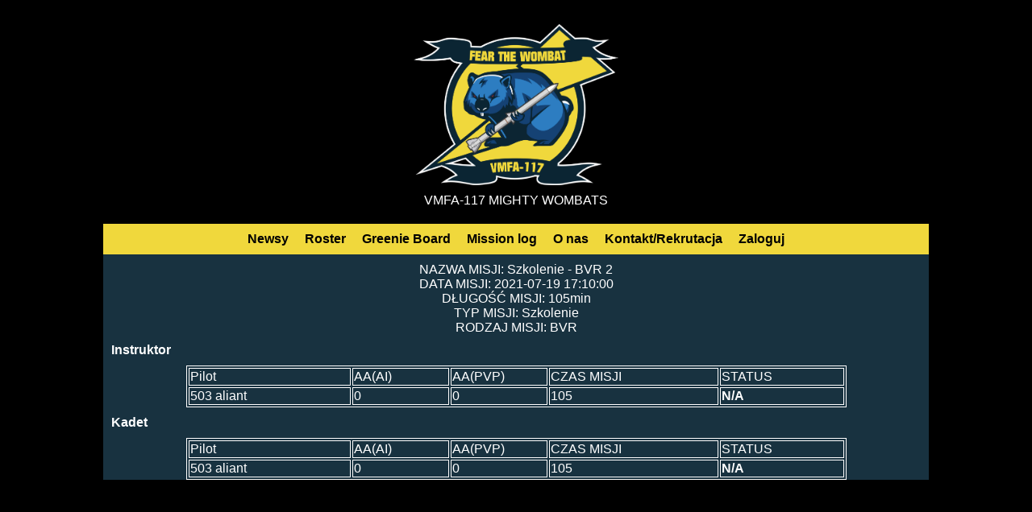

--- FILE ---
content_type: text/html; charset=UTF-8
request_url: https://vmfa-117.org/mission.php?id=289
body_size: 573
content:
<html lang="pl">
	<head>
		<meta charset="UTF-8">
		<link rel="icon" href="img/icon.png" type="image/png">
		<link rel="stylesheet" href="styl.css">
		<script>
			function wyloguj() {
				if (confirm("Na pewno chcesz się wylogować?")) {
					window.location.assign("wyloguj.php");
				} else {
					
				}
			}
		</script>
		<title>Szkolenie - BVR 2</title>	</head>
	<body>
		<center><header><img src="img/icon.png" height="200px"><br>VMFA-117 MIGHTY WOMBATS</header></center>
		<center>
		<div id="container">
			<div id="menu">
				<ul>
	<li><a href="index.php">Newsy</a></li>
	<li><a href="roster.php">Roster</a></li>
	<li><a href="greenie.php">Greenie Board</a></li>
	<li><a href="missionlog.php">Mission log</a></li>
	<li><a href="onas.php">O nas</a></li>
	<li><a href="kontakt.php">Kontakt/Rekrutacja</a></li>
	<li><a href='zaloguj.php'>Zaloguj</a></li>
</ul>
			</div>
			<div id="main">
				<article style="text-align: center;">
					NAZWA MISJI: Szkolenie - BVR 2<br>DATA MISJI: 2021-07-19 17:10:00<br>DŁUGOŚĆ MISJI: 105min<br>TYP MISJI: Szkolenie<br>RODZAJ MISJI: BVR<br><span style='float: left; margin: 10px; display: inline-block; clear: left;'><b>Instruktor</b></span><br><table width='80%' style='clear: left; margin: auto;'><tr><td width='25%'>Pilot</td><td width='15%'>AA(AI)</td><td width='15%'>AA(PVP)</td><td>CZAS MISJI</td><td>STATUS</td></tr><tr><td>503 aliant</td><td>0</td><td>0</td><td>105</td><td style='color: white; font-weight:bold;'>N/A</td></tr></table><span style='float: left; margin: 10px; display: inline-block; clear: left;'><b>Kadet</b></span><br><table width='80%' style='clear: left; margin: auto;'><tr><td width='25%'>Pilot</td><td width='15%'>AA(AI)</td><td width='15%'>AA(PVP)</td><td>CZAS MISJI</td><td>STATUS</td></tr><tr><td>503 aliant</td><td>0</td><td>0</td><td>105</td><td style='color: white; font-weight:bold;'>N/A</td></tr></table>				</article>
			</div>
		</div>
		</center>
		<script src="scripts/dodajautora.js"></script>
	</body>
</html>


--- FILE ---
content_type: text/css
request_url: https://vmfa-117.org/styl.css
body_size: 141
content:
body {
	margin: 0;
	font-family: Arial;
	background-color: black ;
	color: white;
}

header {
	background-color: black;
	width: 100%;
	margin: auto;
	display: inline-block;
	color: white;
	margin-top: 30px;
	
}

header img {
	margin-bottom: 10px;
}

#menu {
	display: inline-block;
	clear: both;
	width: 100%;
	background-color: #F0D83C;
}

#menu ul {
	display: inline-block;
	list-style-type: none;
	margin: 0;
	padding: 0;
	text-align: center;
}

#menu li {
	float: left;
	
}

#menu a {
	display: inline-block;
	padding: 10px;
	margin: 0;
	background-color: #F0D83C;
	font-weight: bold;
	transition: background-color 0.3s ease;
	text-decoration: none;
	color: black;
}

#menu a:hover {
	background-color: #aeaa25;
}


#container {
	display: inline-block;
	width: 80%;
	background-color: #183240;
	margin-top: 20px;
	margin-bottom: 200px;
}

#main {
	display: inline-block;
	clear:both;
	float: left;
	margin-top: 10px;
	width: 100%;
	text-align: left;
}

table {
	border: 1px solid white;
}

th, td {
	border: 1px solid white;
}

#main article a {
	color: cyan;
}

#main .news {
	margin: 10px 10px 100px 10px;
}

#main .news p {
	width: 100%;
}

#main .news img {
	float: left;
	margin-right: 10px;
}
#main .avatar {
	float: left;
	width: 128px;
}

#navigation {
	display: inline-block;
	clear: both;
	width: 100%;
	background-color: #F0D83C;
}

#navigation ul {
	display: inline-block;
	list-style-type: none;
	margin: 0;
	padding: 0;
	text-align: center;
}

#navigation li {
}

#navigation a {
	display: inline-block;
	padding: 10px;
	margin: 0;
	background-color: #F0D83C;
	font-weight: bold;
	transition: background-color 0.3s ease;
	text-decoration: none;
	color: black;
	float: left;
}

#navigation a:hover {
	background-color: #aeaa25;
}


--- FILE ---
content_type: application/x-javascript
request_url: https://vmfa-117.org/scripts/dodajautora.js
body_size: -166
content:
var centerAutor = document.createElement('center');
var spanAutor = document.createElement('span');
document.body.appendChild(centerAutor);
centerAutor.appendChild(spanAutor);
spanAutor.style.display = "inline-block";
spanAutor.style.marginBottom = "10px";
spanAutor.style.clear = "both";
spanAutor.innerHTML = "Copyright Igorczyk & Mighty Wombats";
